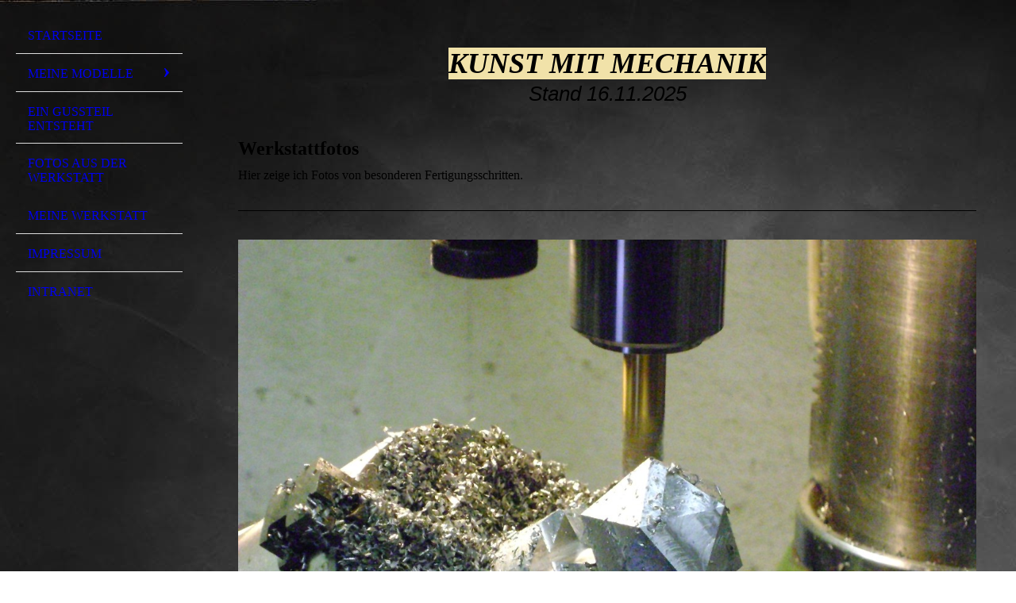

--- FILE ---
content_type: text/css
request_url: https://homepagedesigner.telekom.de/.cm4all/res/static/libcm4all-js-widget/3.89.7/css/slideshow-common.css
body_size: 1342
content:
.cm-slides-container{height:100%;width:100%;overflow:visible;position:relative;}.cm-slides-container .cm-slides-mask{overflow:hidden;height:100%;width:100%;}.cm-slides-container ul{margin:0;padding:0;position:relative;height:100%;width:100%;}.cm-slides-container li{width:100%;height:100%;position:absolute;left:-100%;top:-100%;list-style:none;-webkit-backface-visibility:hidden;overflow:hidden;margin:0;padding:0;}.cm-slides-container li.cm-slides-aniX{left:0;top:0;}.cm-slides-container li.cm-slides-ani a,.cm-slides-container li.cm-slides-ani img{border:none;}.cm-slides-controls{visibility:hidden;}.cm-slides-container .cm-slides-button{position:absolute;bottom:8px;text-align:center;width:100%;}.cm-slides-container .cm-slides-button .cm-slides-button-pos{opacity:.8;font-size:1px;color:white;box-sizing:border-box;border:2px solid white;border-radius:6px;background:white;padding:1px;margin:2px;width:12px;height:12px;cursor:pointer;}.cm-slides-container .cm-slides-button .cm-slides-button-pos-active{background:black;}.cm-slides-container .cm-slides-button-prev{margin-top:-22px;margin-left:5px;top:50%;position:absolute;width:44px;height:44px;cursor:pointer;background-color:transparent;background-image:url(/res/js/lib/slideshow/arrows.png);background-position:left top;left:0;z-index:1;}.cm-slides-container .cm-slides-button-prev:hover{background-position:left bottom;}.cm-slides-container .cm-slides-button-next:hover{background-position:right bottom;}.cm-slides-container .cm-slides-button-next{margin-top:-22px;margin-right:5px;top:50%;position:absolute;width:44px;height:44px;cursor:pointer;background-color:transparent;background-image:url(/res/js/lib/slideshow/arrows.png);background-position:right top;right:0;z-index:1;}.cm-slides-container .cm-slides-progress-bar{position:absolute;bottom:0;width:100%;height:5px;background:#FFF;opacity:0;}.cm-slides-container .cm-slides-over{opacity:0;transition:opacity .25s ease-in-out;-moz-transition:opacity .25s ease-in-out;-webkit-transition:opacity .25s ease-in-out;}.cm-slides-container.cm-slides-container-hover .cm-slides-progress-bar,.cm-slides-container.stop .cm-slides-progress-bar{animation-play-state:paused;-moz-animation-play-state:paused;-webkit-animation-play-state:paused;}.cm-slides-container.cm-slides-container-hover .cm-slides-over{-webkit-opacity:1;-moz-opacity:1;opacity:1;}@-moz-keyframes fullexpand1{0%{width:0;opacity:0;}25%{width:0;opacity:.3;}100%{width:100%;opacity:.7;}}@-webkit-keyframes fullexpand1{0%{width:0;opacity:0;}25%{width:0;opacity:.3;}100%{width:100%;opacity:.7;}}@keyframes fullexpand1{0%{width:0;opacity:0;}25%{width:0;opacity:.3;}100%{width:100%;opacity:.7;}}@-moz-keyframes fullexpand2{0%{width:100%;opacity:.7;}25%{width:100%;opacity:.3;}50%{width:100%;opacity:0;}100%{width:0;opacity:0;}}@-webkit-keyframes fullexpand2{0%{width:100%;opacity:.7;}25%{width:100%;opacity:.3;}50%{width:100%;opacity:0;}100%{width:0;opacity:0;}}@keyframes fullexpand2{0%{width:100%;opacity:.7;}25%{width:100%;opacity:.3;}50%{width:100%;opacity:0;}100%{width:0;opacity:0;}}@-moz-keyframes cycleHorizontalOutNext{0%{left:0;top:0;opacity:1;}100%{left:-100%;top:0;opacity:0;}}@-webkit-keyframes cycleHorizontalOutNext{0%{left:0;top:0;opacity:1;}100%{left:-100%;top:0;opacity:0;}}@keyframes cycleHorizontalOutNext{0%{left:0;top:0;opacity:1;}100%{left:-100%;top:0;opacity:0;}}@-moz-keyframes cycleHorizontalInNext{0%{left:100%;top:0;opacity:0;}100%{left:0;top:0;opacity:1;}}@-webkit-keyframes cycleHorizontalInNext{0%{left:100%;top:0;opacity:0;}100%{left:0;top:0;opacity:1;}}@keyframes cycleHorizontalInNext{0%{left:100%;top:0;opacity:0;}100%{left:0;top:0;opacity:1;}}@-moz-keyframes cycleHorizontalOutPrev{0%{left:0;top:0;opacity:1;}100%{left:100%;top:0;opacity:0;}}@-webkit-keyframes cycleHorizontalOutPrev{0%{left:0;top:0;opacity:1;}100%{left:100%;top:0;opacity:0;}}@keyframes cycleHorizontalOutPrev{0%{left:0;top:0;opacity:1;}100%{left:100%;top:0;opacity:0;}}@-moz-keyframes cycleHorizontalInPrev{0%{left:-100%;top:0;opacity:0;}100%{left:0;top:0;opacity:1;}}@-webkit-keyframes cycleHorizontalInPrev{0%{left:-100%;top:0;opacity:0;}100%{left:0;top:0;opacity:1;}}@keyframes cycleHorizontalInPrev{0%{left:-100%;top:0;opacity:0;}100%{left:0;top:0;opacity:1;}}@-moz-keyframes cycleVerticalOutNext{0%{left:0;top:0;opacity:1;}100%{left:0;top:100%;opacity:0;}}@-webkit-keyframes cycleVerticalOutNext{0%{left:0;top:0;opacity:1;}100%{left:0;top:100%;opacity:0;}}@keyframes cycleVerticalOutNext{0%{left:0;top:0;opacity:1;}100%{left:0;top:100%;opacity:0;}}@-moz-keyframes cycleVerticalInNext{0%{left:0;top:-100%;opacity:0;}100%{left:0;top:0;opacity:1;}}@-webkit-keyframes cycleVerticalInNext{0%{left:0;top:-100%;opacity:0;}100%{left:0;top:0;opacity:1;}}@keyframes cycleVerticalInNext{0%{left:0;top:-100%;opacity:0;}100%{left:0;top:0;opacity:1;}}@-moz-keyframes cycleVerticalOutPrev{0%{left:0;top:0;opacity:1;}100%{left:0;top:-100%;opacity:0;}}@-webkit-keyframes cycleVerticalOutPrev{0%{left:0;top:0;opacity:1;}100%{left:0;top:-100%;opacity:0;}}@keyframes cycleVerticalOutPrev{0%{left:0;top:0;opacity:1;}100%{left:0;top:-100%;opacity:0;}}@-moz-keyframes cycleVerticalInPrev{0%{left:0;top:100%;opacity:0;}100%{left:0;top:0;opacity:1;}}@-webkit-keyframes cycleVerticalInPrev{0%{left:0;top:100%;opacity:0;}100%{left:0;top:0;opacity:1;}}@keyframes cycleVerticalInPrev{0%{left:0;top:100%;opacity:0;}100%{left:0;top:0;opacity:1;}}@-moz-keyframes cycleFadeOutNext{0%{left:0;top:0;opacity:1;}100%{left:0;top:0;opacity:0;}}@-webkit-keyframes cycleFadeOutNext{0%{left:0;top:0;opacity:1;}100%{left:0;top:0;opacity:0;}}@keyframes cycleFadeOutNext{0%{left:0;top:0;opacity:1;}100%{left:0;top:0;opacity:0;}}@-moz-keyframes cycleFadeInNext{0%{left:0;top:0;opacity:0;}100%{left:0;top:0;opacity:1;}}@-webkit-keyframes cycleFadeInNext{0%{left:0;top:0;opacity:0;}100%{left:0;top:0;opacity:1;}}@keyframes cycleFadeInNext{0%{left:0;top:0;opacity:0;}100%{left:0;top:0;opacity:1;}}@-moz-keyframes cycleFadeOutPrev{0%{left:0;top:0;opacity:1;}100%{left:0;top:0;opacity:0;}}@-webkit-keyframes cycleFadeOutPrev{0%{left:0;top:0;opacity:1;}100%{left:0;top:0;opacity:0;}}@keyframes cycleFadeOutPrev{0%{left:0;top:0;opacity:1;}100%{left:0;top:0;opacity:0;}}@-moz-keyframes cycleFadeInPrev{0%{left:0;top:0;opacity:0;}100%{left:0;top:0;opacity:1;}}@-webkit-keyframes cycleFadeInPrev{0%{left:0;top:0;opacity:0;}100%{left:0;top:0;opacity:1;}}@keyframes cycleFadeInPrev{0%{left:0;top:0;opacity:0;}100%{left:0;top:0;opacity:1;}}@-moz-keyframes cycleScaleOutNext{0%{left:0;top:0;opacity:1;-moz-transform:scale(1,1);-webkit-transform:scale(1,1);-o-transform:scale(1,1);transform:scale(1,1);}100%{left:0;top:0;opacity:0;-moz-transform:scale(5,5);-webkit-transform:scale(5,5);-o-transform:scale(5,5);transform:scale(5,5);}}@-webkit-keyframes cycleScaleOutNext{0%{left:0;top:0;opacity:1;-moz-transform:scale(1,1);-webkit-transform:scale(1,1);-o-transform:scale(1,1);transform:scale(1,1);}100%{left:0;top:0;opacity:0;-moz-transform:scale(5,5);-webkit-transform:scale(5,5);-o-transform:scale(5,5);transform:scale(5,5);}}@keyframes cycleScaleOutNext{0%{left:0;top:0;opacity:1;-moz-transform:scale(1,1);-webkit-transform:scale(1,1);-o-transform:scale(1,1);transform:scale(1,1);}100%{left:0;top:0;opacity:0;-moz-transform:scale(5,5);-webkit-transform:scale(5,5);-o-transform:scale(5,5);transform:scale(5,5);}}@-moz-keyframes cycleScaleInNext{0%{left:0;top:0;opacity:0;}100%{left:0;top:0;opacity:1;}}@-webkit-keyframes cycleScaleInNext{0%{left:0;top:0;opacity:0;}100%{left:0;top:0;opacity:1;}}@keyframes cycleScaleInNext{0%{left:0;top:0;opacity:0;}100%{left:0;top:0;opacity:1;}}@-moz-keyframes cycleScaleOutPrev{0%{left:0;top:0;opacity:1;-moz-transform:scale(1,1);-webkit-transform:scale(1,1);-o-transform:scale(1,1);transform:scale(1,1);}100%{left:0;top:0;opacity:0;-moz-transform:scale(0,0);-webkit-transform:scale(0,0);-o-transform:scale(0,0);transform:scale(0,0);}}@-webkit-keyframes cycleScaleOutPrev{0%{left:0;top:0;opacity:1;-moz-transform:scale(1,1);-webkit-transform:scale(1,1);-o-transform:scale(1,1);transform:scale(1,1);}100%{left:0;top:0;opacity:0;-moz-transform:scale(0,0);-webkit-transform:scale(0,0);-o-transform:scale(0,0);transform:scale(0,0);}}@keyframes cycleScaleOutPrev{0%{left:0;top:0;opacity:1;-moz-transform:scale(1,1);-webkit-transform:scale(1,1);-o-transform:scale(1,1);transform:scale(1,1);}100%{left:0;top:0;opacity:0;-moz-transform:scale(0,0);-webkit-transform:scale(0,0);-o-transform:scale(0,0);transform:scale(0,0);}}@-moz-keyframes cycleScaleInPrev{0%{left:0;top:0;opacity:0;}100%{left:0;top:0;opacity:1;}}@-webkit-keyframes cycleScaleInPrev{0%{left:0;top:0;opacity:0;}100%{left:0;top:0;opacity:1;}}@keyframes cycleScaleInPrev{0%{left:0;top:0;opacity:0;}100%{left:0;top:0;opacity:1;}}.cm-slides-cycleFlip-ul{perspective:1000px;-webkit-perspective:1000px;-moz-perspective:1000px;-o-perspective:1000px;perspective-origin:50% 50%;-webkit-perspective-origin:50% 50%;-moz-perspective-origin:50% 50%;-o-perspective-origin:50% 50%;}@-moz-keyframes cycleFlipOutNext{0%{left:0;top:0;transform:rotateX(0deg);-webkit-transform:rotateX(0deg);-moz-transform:rotateX(0deg);-o-transform:rotateX(0deg);}50%{left:0;top:0;transform:rotateX(-90deg);-webkit-transform:rotateX(-90deg);-moz-transform:rotateX(-90deg);-o-transform:rotateX(-90deg);}100%{left:0;top:0;transform:rotateX(-90deg);-webkit-transform:rotateX(-90deg);-moz-transform:rotateX(-90deg);-o-transform:rotateX(-90deg);}}@-webkit-keyframes cycleFlipOutNext{0%{left:0;top:0;transform:rotateX(0deg);-webkit-transform:rotateX(0deg);-moz-transform:rotateX(0deg);-o-transform:rotateX(0deg);}50%{left:0;top:0;transform:rotateX(-90deg);-webkit-transform:rotateX(-90deg);-moz-transform:rotateX(-90deg);-o-transform:rotateX(-90deg);}100%{left:0;top:0;transform:rotateX(-90deg);-webkit-transform:rotateX(-90deg);-moz-transform:rotateX(-90deg);-o-transform:rotateX(-90deg);}}@keyframes cycleFlipOutNext{0%{left:0;top:0;transform:rotateX(0deg);-webkit-transform:rotateX(0deg);-moz-transform:rotateX(0deg);-o-transform:rotateX(0deg);}50%{left:0;top:0;transform:rotateX(-90deg);-webkit-transform:rotateX(-90deg);-moz-transform:rotateX(-90deg);-o-transform:rotateX(-90deg);}100%{left:0;top:0;transform:rotateX(-90deg);-webkit-transform:rotateX(-90deg);-moz-transform:rotateX(-90deg);-o-transform:rotateX(-90deg);}}@-moz-keyframes cycleFlipInNext{0%{left:0;top:0;transform:rotateX(90deg);-webkit-transform:rotateX(90deg);-moz-transform:rotateX(90deg);-o-transform:rotateX(90deg);}50%{left:0;top:0;transform:rotateX(90deg);-webkit-transform:rotateX(90deg);-moz-transform:rotateX(90deg);-o-transform:rotateX(90deg);}100%{left:0;top:0;transform:rotateX(0deg);-webkit-transform:rotateX(0deg);-moz-transform:rotateX(0deg);-o-transform:rotateX(0deg);}}@-webkit-keyframes cycleFlipInNext{0%{left:0;top:0;transform:rotateX(90deg);-webkit-transform:rotateX(90deg);-moz-transform:rotateX(90deg);-o-transform:rotateX(90deg);}50%{left:0;top:0;transform:rotateX(90deg);-webkit-transform:rotateX(90deg);-moz-transform:rotateX(90deg);-o-transform:rotateX(90deg);}100%{left:0;top:0;transform:rotateX(0deg);-webkit-transform:rotateX(0deg);-moz-transform:rotateX(0deg);-o-transform:rotateX(0deg);}}@keyframes cycleFlipInNext{0%{left:0;top:0;transform:rotateX(90deg);-webkit-transform:rotateX(90deg);-moz-transform:rotateX(90deg);-o-transform:rotateX(90deg);}50%{left:0;top:0;transform:rotateX(90deg);-webkit-transform:rotateX(90deg);-moz-transform:rotateX(90deg);-o-transform:rotateX(90deg);}100%{left:0;top:0;transform:rotateX(0deg);-webkit-transform:rotateX(0deg);-moz-transform:rotateX(0deg);-o-transform:rotateX(0deg);}}@-moz-keyframes cycleFlipOutPrev{0%{left:0;top:0;transform:rotateX(0deg);-webkit-transform:rotateX(0deg);-moz-transform:rotateX(0deg);-o-transform:rotateX(0deg);}50%{left:0;top:0;transform:rotateX(90deg);-webkit-transform:rotateX(90deg);-moz-transform:rotateX(90deg);-o-transform:rotateX(90deg);}100%{left:0;top:0;transform:rotateX(90deg);-webkit-transform:rotateX(90deg);-moz-transform:rotateX(90deg);-o-transform:rotateX(90deg);}}@-webkit-keyframes cycleFlipOutPrev{0%{left:0;top:0;transform:rotateX(0deg);-webkit-transform:rotateX(0deg);-moz-transform:rotateX(0deg);-o-transform:rotateX(0deg);}50%{left:0;top:0;transform:rotateX(90deg);-webkit-transform:rotateX(90deg);-moz-transform:rotateX(90deg);-o-transform:rotateX(90deg);}100%{left:0;top:0;transform:rotateX(90deg);-webkit-transform:rotateX(90deg);-moz-transform:rotateX(90deg);-o-transform:rotateX(90deg);}}@keyframes cycleFlipOutPrev{0%{left:0;top:0;transform:rotateX(0deg);-webkit-transform:rotateX(0deg);-moz-transform:rotateX(0deg);-o-transform:rotateX(0deg);}50%{left:0;top:0;transform:rotateX(90deg);-webkit-transform:rotateX(90deg);-moz-transform:rotateX(90deg);-o-transform:rotateX(90deg);}100%{left:0;top:0;transform:rotateX(90deg);-webkit-transform:rotateX(90deg);-moz-transform:rotateX(90deg);-o-transform:rotateX(90deg);}}@-moz-keyframes cycleFlipInPrev{0%{left:0;top:0;transform:rotateX(-90deg);-webkit-transform:rotateX(-90deg);-moz-transform:rotateX(-90deg);-o-transform:rotateX(-90deg);}50%{left:0;top:0;transform:rotateX(-90deg);-webkit-transform:rotateX(-90deg);-moz-transform:rotateX(-90deg);-o-transform:rotateX(-90deg);}100%{left:0;top:0;transform:rotateX(0deg);-webkit-transform:rotateX(0deg);-moz-transform:rotateX(0deg);-o-transform:rotateX(0deg);}}@-webkit-keyframes cycleFlipInPrev{0%{left:0;top:0;transform:rotateX(-90deg);-webkit-transform:rotateX(-90deg);-moz-transform:rotateX(-90deg);-o-transform:rotateX(-90deg);}50%{left:0;top:0;transform:rotateX(-90deg);-webkit-transform:rotateX(-90deg);-moz-transform:rotateX(-90deg);-o-transform:rotateX(-90deg);}100%{left:0;top:0;transform:rotateX(0deg);-webkit-transform:rotateX(0deg);-moz-transform:rotateX(0deg);-o-transform:rotateX(0deg);}}@keyframes cycleFlipInPrev{0%{left:0;top:0;transform:rotateX(-90deg);-webkit-transform:rotateX(-90deg);-moz-transform:rotateX(-90deg);-o-transform:rotateX(-90deg);}50%{left:0;top:0;transform:rotateX(-90deg);-webkit-transform:rotateX(-90deg);-moz-transform:rotateX(-90deg);-o-transform:rotateX(-90deg);}100%{left:0;top:0;transform:rotateX(0deg);-webkit-transform:rotateX(0deg);-moz-transform:rotateX(0deg);-o-transform:rotateX(0deg);}}.cm-slides-cycleQFlip-ul{-webkit-perspective:800;-moz-perspective:800px;-ms-perspective:800;perspective:800;-webkit-transform-origin:50% 100px 0;-moz-transform-origin:50% 100px 0;-ms-transform-origin:50% 100px 0;transform-origin:50% 100px 0;}@-moz-keyframes cycleQFlipOutNext{0%{left:0;top:0;transform:rotateX(0deg);-webkit-transform:rotateX(0deg);-moz-transform:rotateX(0deg);-o-transform:rotateX(0deg);}50%{left:0;top:0;transform:rotateX(-90deg);-webkit-transform:rotateX(-90deg);-moz-transform:rotateX(-90deg);-o-transform:rotateX(-90deg);}100%{left:0;top:0;transform:rotateX(-90deg);-webkit-transform:rotateX(-90deg);-moz-transform:rotateX(-90deg);-o-transform:rotateX(-90deg);}}@-webkit-keyframes cycleQFlipOutNext{0%{left:0;top:0;transform:rotateX(0deg);-webkit-transform:rotateX(0deg);-moz-transform:rotateX(0deg);-o-transform:rotateX(0deg);}50%{left:0;top:0;transform:rotateX(-90deg);-webkit-transform:rotateX(-90deg);-moz-transform:rotateX(-90deg);-o-transform:rotateX(-90deg);}100%{left:0;top:0;transform:rotateX(-90deg);-webkit-transform:rotateX(-90deg);-moz-transform:rotateX(-90deg);-o-transform:rotateX(-90deg);}}@keyframes cycleQFlipOutNext{0%{left:0;top:0;transform:rotateX(0deg);-webkit-transform:rotateX(0deg);-moz-transform:rotateX(0deg);-o-transform:rotateX(0deg);}50%{left:0;top:0;transform:rotateX(-90deg);-webkit-transform:rotateX(-90deg);-moz-transform:rotateX(-90deg);-o-transform:rotateX(-90deg);}100%{left:0;top:0;transform:rotateX(-90deg);-webkit-transform:rotateX(-90deg);-moz-transform:rotateX(-90deg);-o-transform:rotateX(-90deg);}}@-moz-keyframes cycleQFlipInNext{0%{left:0;top:0;transform:rotateX(90deg);-webkit-transform:rotateX(90deg);-moz-transform:rotateX(90deg);-o-transform:rotateX(90deg);}50%{left:0;top:0;transform:rotateX(90deg);-webkit-transform:rotateX(90deg);-moz-transform:rotateX(90deg);-o-transform:rotateX(90deg);}100%{left:0;top:0;transform:rotateX(0deg);-webkit-transform:rotateX(0deg);-moz-transform:rotateX(0deg);-o-transform:rotateX(0deg);}}@-webkit-keyframes cycleQFlipInNext{0%{left:0;top:0;transform:rotateX(90deg);-webkit-transform:rotateX(90deg);-moz-transform:rotateX(90deg);-o-transform:rotateX(90deg);}50%{left:0;top:0;transform:rotateX(90deg);-webkit-transform:rotateX(90deg);-moz-transform:rotateX(90deg);-o-transform:rotateX(90deg);}100%{left:0;top:0;transform:rotateX(0deg);-webkit-transform:rotateX(0deg);-moz-transform:rotateX(0deg);-o-transform:rotateX(0deg);}}@keyframes cycleQFlipInNext{0%{left:0;top:0;transform:rotateX(90deg);-webkit-transform:rotateX(90deg);-moz-transform:rotateX(90deg);-o-transform:rotateX(90deg);}50%{left:0;top:0;transform:rotateX(90deg);-webkit-transform:rotateX(90deg);-moz-transform:rotateX(90deg);-o-transform:rotateX(90deg);}100%{left:0;top:0;transform:rotateX(0deg);-webkit-transform:rotateX(0deg);-moz-transform:rotateX(0deg);-o-transform:rotateX(0deg);}}